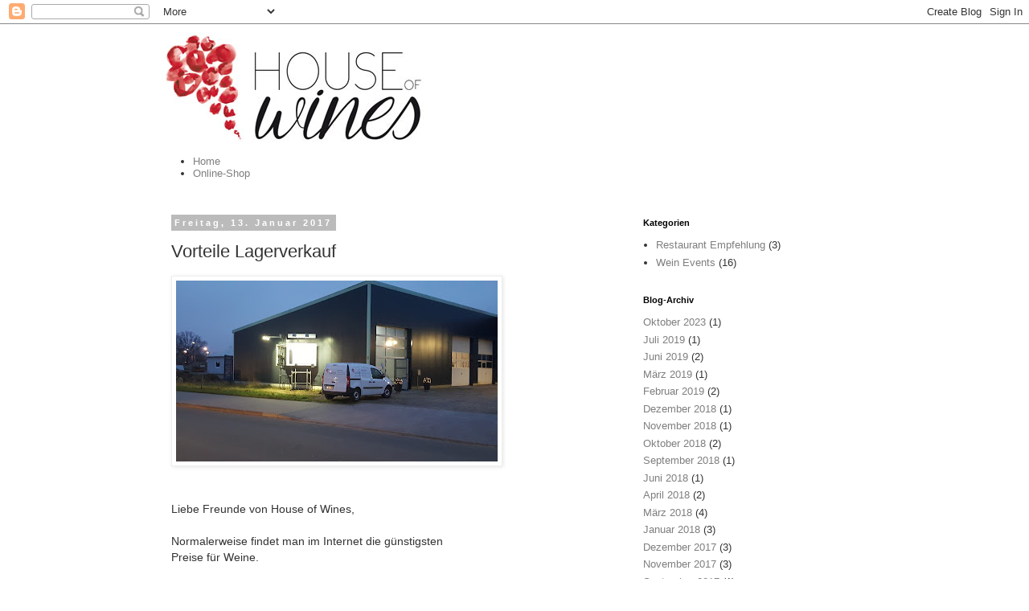

--- FILE ---
content_type: text/html; charset=UTF-8
request_url: http://blog.house-of-wines.com/2017/01/vorteile-lagerverkauf.html
body_size: 11087
content:
<!DOCTYPE html>
<html class='v2' dir='ltr' xmlns='http://www.w3.org/1999/xhtml' xmlns:b='http://www.google.com/2005/gml/b' xmlns:data='http://www.google.com/2005/gml/data' xmlns:expr='http://www.google.com/2005/gml/expr'>
<head>
<link href='https://www.blogger.com/static/v1/widgets/335934321-css_bundle_v2.css' rel='stylesheet' type='text/css'/>
<meta content='width=1100' name='viewport'/>
<meta content='text/html; charset=UTF-8' http-equiv='Content-Type'/>
<meta content='blogger' name='generator'/>
<link href='http://blog.house-of-wines.com/favicon.ico' rel='icon' type='image/x-icon'/>
<link href='http://blog.house-of-wines.com/2017/01/vorteile-lagerverkauf.html' rel='canonical'/>
<link rel="alternate" type="application/atom+xml" title="HOUSE of wines - Atom" href="http://blog.house-of-wines.com/feeds/posts/default" />
<link rel="alternate" type="application/rss+xml" title="HOUSE of wines - RSS" href="http://blog.house-of-wines.com/feeds/posts/default?alt=rss" />
<link rel="service.post" type="application/atom+xml" title="HOUSE of wines - Atom" href="https://www.blogger.com/feeds/1001145080365068314/posts/default" />

<link rel="alternate" type="application/atom+xml" title="HOUSE of wines - Atom" href="http://blog.house-of-wines.com/feeds/2122319497518156241/comments/default" />
<!--Can't find substitution for tag [blog.ieCssRetrofitLinks]-->
<link href='https://blogger.googleusercontent.com/img/b/R29vZ2xl/AVvXsEgHZHouJfOTdD-JWklDxKyDlodfd7GYed-5wOoEvktfTKas0Vq3o1XMC2v8vwO9vPiM7ok2iLUMjNuL0vMJ3j57CXv3W_Cz1euU7lc4ChGPGXfxsb3B34owgigJ4ICilsQkcQtKlh7GTlQ/s400/Lager+Kaki+Beleuchtung.jpg' rel='image_src'/>
<meta content='http://blog.house-of-wines.com/2017/01/vorteile-lagerverkauf.html' property='og:url'/>
<meta content='Vorteile Lagerverkauf' property='og:title'/>
<meta content='                Liebe Freunde von House of Wines,   Normalerweise findet man im Internet die günstigsten  Preise für Weine.   Bei uns ist da...' property='og:description'/>
<meta content='https://blogger.googleusercontent.com/img/b/R29vZ2xl/AVvXsEgHZHouJfOTdD-JWklDxKyDlodfd7GYed-5wOoEvktfTKas0Vq3o1XMC2v8vwO9vPiM7ok2iLUMjNuL0vMJ3j57CXv3W_Cz1euU7lc4ChGPGXfxsb3B34owgigJ4ICilsQkcQtKlh7GTlQ/w1200-h630-p-k-no-nu/Lager+Kaki+Beleuchtung.jpg' property='og:image'/>
<title>HOUSE of wines: Vorteile Lagerverkauf</title>
<style id='page-skin-1' type='text/css'><!--
/*
-----------------------------------------------
Blogger Template Style
Name:     Simple
Designer: Josh Peterson
URL:      www.noaesthetic.com
----------------------------------------------- */
/* Variable definitions
====================
<Variable name="keycolor" description="Main Color" type="color" default="#66bbdd"/>
<Group description="Page Text" selector="body">
<Variable name="body.font" description="Font" type="font"
default="normal normal 12px Arial, Tahoma, Helvetica, FreeSans, sans-serif"/>
<Variable name="body.text.color" description="Text Color" type="color" default="#222222"/>
</Group>
<Group description="Backgrounds" selector=".body-fauxcolumns-outer">
<Variable name="body.background.color" description="Outer Background" type="color" default="#66bbdd"/>
<Variable name="content.background.color" description="Main Background" type="color" default="#ffffff"/>
<Variable name="header.background.color" description="Header Background" type="color" default="transparent"/>
</Group>
<Group description="Links" selector=".main-outer">
<Variable name="link.color" description="Link Color" type="color" default="#2288bb"/>
<Variable name="link.visited.color" description="Visited Color" type="color" default="#888888"/>
<Variable name="link.hover.color" description="Hover Color" type="color" default="#33aaff"/>
</Group>
<Group description="Blog Title" selector=".header h1">
<Variable name="header.font" description="Font" type="font"
default="normal normal 60px Arial, Tahoma, Helvetica, FreeSans, sans-serif"/>
<Variable name="header.text.color" description="Title Color" type="color" default="#3399bb" />
</Group>
<Group description="Blog Description" selector=".header .description">
<Variable name="description.text.color" description="Description Color" type="color"
default="#777777" />
</Group>
<Group description="Tabs Text" selector=".tabs-inner .widget li a">
<Variable name="tabs.font" description="Font" type="font"
default="normal normal 14px Arial, Tahoma, Helvetica, FreeSans, sans-serif"/>
<Variable name="tabs.text.color" description="Text Color" type="color" default="#999999"/>
<Variable name="tabs.selected.text.color" description="Selected Color" type="color" default="#000000"/>
</Group>
<Group description="Tabs Background" selector=".tabs-outer .PageList">
<Variable name="tabs.background.color" description="Background Color" type="color" default="#f5f5f5"/>
<Variable name="tabs.selected.background.color" description="Selected Color" type="color" default="#eeeeee"/>
</Group>
<Group description="Post Title" selector="h3.post-title, .comments h4">
<Variable name="post.title.font" description="Font" type="font"
default="normal normal 22px Arial, Tahoma, Helvetica, FreeSans, sans-serif"/>
</Group>
<Group description="Date Header" selector=".date-header">
<Variable name="date.header.color" description="Text Color" type="color"
default="#333333"/>
<Variable name="date.header.background.color" description="Background Color" type="color"
default="transparent"/>
<Variable name="date.header.font" description="Text Font" type="font"
default="normal bold 11px Arial, Tahoma, Helvetica, FreeSans, sans-serif"/>
<Variable name="date.header.padding" description="Date Header Padding" type="string" default="inherit"/>
<Variable name="date.header.letterspacing" description="Date Header Letter Spacing" type="string" default="inherit"/>
<Variable name="date.header.margin" description="Date Header Margin" type="string" default="inherit"/>
</Group>
<Group description="Post Footer" selector=".post-footer">
<Variable name="post.footer.text.color" description="Text Color" type="color" default="#666666"/>
<Variable name="post.footer.background.color" description="Background Color" type="color"
default="#f9f9f9"/>
<Variable name="post.footer.border.color" description="Shadow Color" type="color" default="#eeeeee"/>
</Group>
<Group description="Gadgets" selector="h2">
<Variable name="widget.title.font" description="Title Font" type="font"
default="normal bold 11px Arial, Tahoma, Helvetica, FreeSans, sans-serif"/>
<Variable name="widget.title.text.color" description="Title Color" type="color" default="#000000"/>
<Variable name="widget.alternate.text.color" description="Alternate Color" type="color" default="#999999"/>
</Group>
<Group description="Images" selector=".main-inner">
<Variable name="image.background.color" description="Background Color" type="color" default="#ffffff"/>
<Variable name="image.border.color" description="Border Color" type="color" default="#eeeeee"/>
<Variable name="image.text.color" description="Caption Text Color" type="color" default="#333333"/>
</Group>
<Group description="Accents" selector=".content-inner">
<Variable name="body.rule.color" description="Separator Line Color" type="color" default="#eeeeee"/>
<Variable name="tabs.border.color" description="Tabs Border Color" type="color" default="transparent"/>
</Group>
<Variable name="body.background" description="Body Background" type="background"
color="#ffffff" default="$(color) none repeat scroll top left"/>
<Variable name="body.background.override" description="Body Background Override" type="string" default=""/>
<Variable name="body.background.gradient.cap" description="Body Gradient Cap" type="url"
default="url(https://resources.blogblog.com/blogblog/data/1kt/simple/gradients_light.png)"/>
<Variable name="body.background.gradient.tile" description="Body Gradient Tile" type="url"
default="url(https://resources.blogblog.com/blogblog/data/1kt/simple/body_gradient_tile_light.png)"/>
<Variable name="content.background.color.selector" description="Content Background Color Selector" type="string" default=".content-inner"/>
<Variable name="content.padding" description="Content Padding" type="length" default="10px" min="0" max="100px"/>
<Variable name="content.padding.horizontal" description="Content Horizontal Padding" type="length" default="10px" min="0" max="100px"/>
<Variable name="content.shadow.spread" description="Content Shadow Spread" type="length" default="40px" min="0" max="100px"/>
<Variable name="content.shadow.spread.webkit" description="Content Shadow Spread (WebKit)" type="length" default="5px" min="0" max="100px"/>
<Variable name="content.shadow.spread.ie" description="Content Shadow Spread (IE)" type="length" default="10px" min="0" max="100px"/>
<Variable name="main.border.width" description="Main Border Width" type="length" default="0" min="0" max="10px"/>
<Variable name="header.background.gradient" description="Header Gradient" type="url" default="none"/>
<Variable name="header.shadow.offset.left" description="Header Shadow Offset Left" type="length" default="-1px" min="-50px" max="50px"/>
<Variable name="header.shadow.offset.top" description="Header Shadow Offset Top" type="length" default="-1px" min="-50px" max="50px"/>
<Variable name="header.shadow.spread" description="Header Shadow Spread" type="length" default="1px" min="0" max="100px"/>
<Variable name="header.padding" description="Header Padding" type="length" default="30px" min="0" max="100px"/>
<Variable name="header.border.size" description="Header Border Size" type="length" default="1px" min="0" max="10px"/>
<Variable name="header.bottom.border.size" description="Header Bottom Border Size" type="length" default="1px" min="0" max="10px"/>
<Variable name="header.border.horizontalsize" description="Header Horizontal Border Size" type="length" default="0" min="0" max="10px"/>
<Variable name="description.text.size" description="Description Text Size" type="string" default="140%"/>
<Variable name="tabs.margin.top" description="Tabs Margin Top" type="length" default="0" min="0" max="100px"/>
<Variable name="tabs.margin.side" description="Tabs Side Margin" type="length" default="30px" min="0" max="100px"/>
<Variable name="tabs.background.gradient" description="Tabs Background Gradient" type="url"
default="url(https://resources.blogblog.com/blogblog/data/1kt/simple/gradients_light.png)"/>
<Variable name="tabs.border.width" description="Tabs Border Width" type="length" default="1px" min="0" max="10px"/>
<Variable name="tabs.bevel.border.width" description="Tabs Bevel Border Width" type="length" default="1px" min="0" max="10px"/>
<Variable name="post.margin.bottom" description="Post Bottom Margin" type="length" default="25px" min="0" max="100px"/>
<Variable name="image.border.small.size" description="Image Border Small Size" type="length" default="2px" min="0" max="10px"/>
<Variable name="image.border.large.size" description="Image Border Large Size" type="length" default="5px" min="0" max="10px"/>
<Variable name="page.width.selector" description="Page Width Selector" type="string" default=".region-inner"/>
<Variable name="page.width" description="Page Width" type="string" default="auto"/>
<Variable name="main.section.margin" description="Main Section Margin" type="length" default="15px" min="0" max="100px"/>
<Variable name="main.padding" description="Main Padding" type="length" default="15px" min="0" max="100px"/>
<Variable name="main.padding.top" description="Main Padding Top" type="length" default="30px" min="0" max="100px"/>
<Variable name="main.padding.bottom" description="Main Padding Bottom" type="length" default="30px" min="0" max="100px"/>
<Variable name="paging.background"
color="#ffffff"
description="Background of blog paging area" type="background"
default="transparent none no-repeat scroll top center"/>
<Variable name="footer.bevel" description="Bevel border length of footer" type="length" default="0" min="0" max="10px"/>
<Variable name="mobile.background.overlay" description="Mobile Background Overlay" type="string"
default="transparent none repeat scroll top left"/>
<Variable name="mobile.background.size" description="Mobile Background Size" type="string" default="auto"/>
<Variable name="mobile.button.color" description="Mobile Button Color" type="color" default="#ffffff" />
<Variable name="startSide" description="Side where text starts in blog language" type="automatic" default="left"/>
<Variable name="endSide" description="Side where text ends in blog language" type="automatic" default="right"/>
*/
/* Content
----------------------------------------------- */
body {
font: normal normal 13px Arial, Tahoma, Helvetica, FreeSans, sans-serif;
color: #333333;
background: #ffffff none repeat scroll top left;
padding: 0 0 0 0;
}
html body .region-inner {
min-width: 0;
max-width: 100%;
width: auto;
}
h2 {
font-size: 22px;
}
a:link {
text-decoration:none;
color: #7f7f7f;
}
a:visited {
text-decoration:none;
color: #7f7f7f;
}
a:hover {
text-decoration:underline;
color: #333333;
}
.body-fauxcolumn-outer .fauxcolumn-inner {
background: transparent none repeat scroll top left;
_background-image: none;
}
.body-fauxcolumn-outer .cap-top {
position: absolute;
z-index: 1;
height: 400px;
width: 100%;
}
.body-fauxcolumn-outer .cap-top .cap-left {
width: 100%;
background: transparent none repeat-x scroll top left;
_background-image: none;
}
.content-outer {
-moz-box-shadow: 0 0 0 rgba(0, 0, 0, .15);
-webkit-box-shadow: 0 0 0 rgba(0, 0, 0, .15);
-goog-ms-box-shadow: 0 0 0 #333333;
box-shadow: 0 0 0 rgba(0, 0, 0, .15);
margin-bottom: 1px;
}
.content-inner {
padding: 10px 40px;
}
.content-inner {
background-color: #ffffff;
}
/* Header
----------------------------------------------- */
.header-outer {
background: transparent none repeat-x scroll 0 -400px;
_background-image: none;
}
.Header h1 {
font: normal normal 40px 'Trebuchet MS',Trebuchet,Verdana,sans-serif;
color: #000000;
text-shadow: 0 0 0 rgba(0, 0, 0, .2);
}
.Header h1 a {
color: #000000;
}
.Header .description {
font-size: 18px;
color: #000000;
}
.header-inner .Header .titlewrapper {
padding: 22px 0;
}
.header-inner .Header .descriptionwrapper {
padding: 0 0;
}
/* Tabs
----------------------------------------------- */
.tabs-inner .section:first-child {
border-top: 0 solid #dddddd;
}
.tabs-inner .section:first-child ul {
margin-top: -1px;
border-top: 1px solid #dddddd;
border-left: 1px solid #dddddd;
border-right: 1px solid #dddddd;
}
.tabs-inner .widget ul {
background: transparent none repeat-x scroll 0 -800px;
_background-image: none;
border-bottom: 1px solid #dddddd;
margin-top: 0;
margin-left: -30px;
margin-right: -30px;
}
.tabs-inner .widget li a {
display: inline-block;
padding: .6em 1em;
font: normal normal 13px Arial, Tahoma, Helvetica, FreeSans, sans-serif;
color: #000000;
border-left: 1px solid #ffffff;
border-right: 1px solid #dddddd;
}
.tabs-inner .widget li:first-child a {
border-left: none;
}
.tabs-inner .widget li.selected a, .tabs-inner .widget li a:hover {
color: #000000;
background-color: #eeeeee;
text-decoration: none;
}
/* Columns
----------------------------------------------- */
.main-outer {
border-top: 0 solid transparent;
}
.fauxcolumn-left-outer .fauxcolumn-inner {
border-right: 1px solid transparent;
}
.fauxcolumn-right-outer .fauxcolumn-inner {
border-left: 1px solid transparent;
}
/* Headings
----------------------------------------------- */
div.widget > h2,
div.widget h2.title {
margin: 0 0 1em 0;
font: normal bold 11px 'Trebuchet MS',Trebuchet,Verdana,sans-serif;
color: #000000;
}
/* Widgets
----------------------------------------------- */
.widget .zippy {
color: #999999;
text-shadow: 2px 2px 1px rgba(0, 0, 0, .1);
}
.widget .popular-posts ul {
list-style: none;
}
/* Posts
----------------------------------------------- */
h2.date-header {
font: normal bold 11px Arial, Tahoma, Helvetica, FreeSans, sans-serif;
}
.date-header span {
background-color: #bbbbbb;
color: #ffffff;
padding: 0.4em;
letter-spacing: 3px;
margin: inherit;
}
.main-inner {
padding-top: 35px;
padding-bottom: 65px;
}
.main-inner .column-center-inner {
padding: 0 0;
}
.main-inner .column-center-inner .section {
margin: 0 1em;
}
.post {
margin: 0 0 45px 0;
}
h3.post-title, .comments h4 {
font: normal normal 22px 'Trebuchet MS',Trebuchet,Verdana,sans-serif;
margin: .75em 0 0;
}
.post-body {
font-size: 110%;
line-height: 1.4;
position: relative;
}
.post-body img, .post-body .tr-caption-container, .Profile img, .Image img,
.BlogList .item-thumbnail img {
padding: 2px;
background: #ffffff;
border: 1px solid #eeeeee;
-moz-box-shadow: 1px 1px 5px rgba(0, 0, 0, .1);
-webkit-box-shadow: 1px 1px 5px rgba(0, 0, 0, .1);
box-shadow: 1px 1px 5px rgba(0, 0, 0, .1);
}
.post-body img, .post-body .tr-caption-container {
padding: 5px;
}
.post-body .tr-caption-container {
color: #333333;
}
.post-body .tr-caption-container img {
padding: 0;
background: transparent;
border: none;
-moz-box-shadow: 0 0 0 rgba(0, 0, 0, .1);
-webkit-box-shadow: 0 0 0 rgba(0, 0, 0, .1);
box-shadow: 0 0 0 rgba(0, 0, 0, .1);
}
.post-header {
margin: 0 0 1.5em;
line-height: 1.6;
font-size: 90%;
}
.post-footer {
margin: 20px -2px 0;
padding: 5px 10px;
color: #666666;
background-color: #eeeeee;
border-bottom: 1px solid #eeeeee;
line-height: 1.6;
font-size: 90%;
}
#comments .comment-author {
padding-top: 1.5em;
border-top: 1px solid transparent;
background-position: 0 1.5em;
}
#comments .comment-author:first-child {
padding-top: 0;
border-top: none;
}
.avatar-image-container {
margin: .2em 0 0;
}
#comments .avatar-image-container img {
border: 1px solid #eeeeee;
}
/* Comments
----------------------------------------------- */
.comments .comments-content .icon.blog-author {
background-repeat: no-repeat;
background-image: url([data-uri]);
}
.comments .comments-content .loadmore a {
border-top: 1px solid #999999;
border-bottom: 1px solid #999999;
}
.comments .comment-thread.inline-thread {
background-color: #eeeeee;
}
.comments .continue {
border-top: 2px solid #999999;
}
/* Accents
---------------------------------------------- */
.section-columns td.columns-cell {
border-left: 1px solid transparent;
}
.blog-pager {
background: transparent url(//www.blogblog.com/1kt/simple/paging_dot.png) repeat-x scroll top center;
}
.blog-pager-older-link, .home-link,
.blog-pager-newer-link {
background-color: #ffffff;
padding: 5px;
}
.footer-outer {
border-top: 1px dashed #bbbbbb;
}
/* Mobile
----------------------------------------------- */
body.mobile  {
background-size: auto;
}
.mobile .body-fauxcolumn-outer {
background: transparent none repeat scroll top left;
}
.mobile .body-fauxcolumn-outer .cap-top {
background-size: 100% auto;
}
.mobile .content-outer {
-webkit-box-shadow: 0 0 3px rgba(0, 0, 0, .15);
box-shadow: 0 0 3px rgba(0, 0, 0, .15);
}
.mobile .tabs-inner .widget ul {
margin-left: 0;
margin-right: 0;
}
.mobile .post {
margin: 0;
}
.mobile .main-inner .column-center-inner .section {
margin: 0;
}
.mobile .date-header span {
padding: 0.1em 10px;
margin: 0 -10px;
}
.mobile h3.post-title {
margin: 0;
}
.mobile .blog-pager {
background: transparent none no-repeat scroll top center;
}
.mobile .footer-outer {
border-top: none;
}
.mobile .main-inner, .mobile .footer-inner {
background-color: #ffffff;
}
.mobile-index-contents {
color: #333333;
}
.mobile-link-button {
background-color: #7f7f7f;
}
.mobile-link-button a:link, .mobile-link-button a:visited {
color: #ffffff;
}
.mobile .tabs-inner .section:first-child {
border-top: none;
}
.mobile .tabs-inner .PageList .widget-content {
background-color: #eeeeee;
color: #000000;
border-top: 1px solid #dddddd;
border-bottom: 1px solid #dddddd;
}
.mobile .tabs-inner .PageList .widget-content .pagelist-arrow {
border-left: 1px solid #dddddd;
}

--></style>
<style id='template-skin-1' type='text/css'><!--
body {
min-width: 960px;
}
.content-outer, .content-fauxcolumn-outer, .region-inner {
min-width: 960px;
max-width: 960px;
_width: 960px;
}
.main-inner .columns {
padding-left: 0px;
padding-right: 310px;
}
.main-inner .fauxcolumn-center-outer {
left: 0px;
right: 310px;
/* IE6 does not respect left and right together */
_width: expression(this.parentNode.offsetWidth -
parseInt("0px") -
parseInt("310px") + 'px');
}
.main-inner .fauxcolumn-left-outer {
width: 0px;
}
.main-inner .fauxcolumn-right-outer {
width: 310px;
}
.main-inner .column-left-outer {
width: 0px;
right: 100%;
margin-left: -0px;
}
.main-inner .column-right-outer {
width: 310px;
margin-right: -310px;
}
#layout {
min-width: 0;
}
#layout .content-outer {
min-width: 0;
width: 800px;
}
#layout .region-inner {
min-width: 0;
width: auto;
}
--></style>
<link href='http://www.house-of-wines.com/_blogger/css/style.css' rel='stylesheet' type='text/css'/>
<link href='https://www.blogger.com/dyn-css/authorization.css?targetBlogID=1001145080365068314&amp;zx=aa940a3f-cb3e-4590-97f6-3fd9693eb7ca' media='none' onload='if(media!=&#39;all&#39;)media=&#39;all&#39;' rel='stylesheet'/><noscript><link href='https://www.blogger.com/dyn-css/authorization.css?targetBlogID=1001145080365068314&amp;zx=aa940a3f-cb3e-4590-97f6-3fd9693eb7ca' rel='stylesheet'/></noscript>
<meta name='google-adsense-platform-account' content='ca-host-pub-1556223355139109'/>
<meta name='google-adsense-platform-domain' content='blogspot.com'/>

</head>
<body class='loading'>
<div class='navbar section' id='navbar'><div class='widget Navbar' data-version='1' id='Navbar1'><script type="text/javascript">
    function setAttributeOnload(object, attribute, val) {
      if(window.addEventListener) {
        window.addEventListener('load',
          function(){ object[attribute] = val; }, false);
      } else {
        window.attachEvent('onload', function(){ object[attribute] = val; });
      }
    }
  </script>
<div id="navbar-iframe-container"></div>
<script type="text/javascript" src="https://apis.google.com/js/platform.js"></script>
<script type="text/javascript">
      gapi.load("gapi.iframes:gapi.iframes.style.bubble", function() {
        if (gapi.iframes && gapi.iframes.getContext) {
          gapi.iframes.getContext().openChild({
              url: 'https://www.blogger.com/navbar/1001145080365068314?po\x3d2122319497518156241\x26origin\x3dhttp://blog.house-of-wines.com',
              where: document.getElementById("navbar-iframe-container"),
              id: "navbar-iframe"
          });
        }
      });
    </script><script type="text/javascript">
(function() {
var script = document.createElement('script');
script.type = 'text/javascript';
script.src = '//pagead2.googlesyndication.com/pagead/js/google_top_exp.js';
var head = document.getElementsByTagName('head')[0];
if (head) {
head.appendChild(script);
}})();
</script>
</div></div>
<div class='body-fauxcolumns'>
<div class='fauxcolumn-outer body-fauxcolumn-outer'>
<div class='cap-top'>
<div class='cap-left'></div>
<div class='cap-right'></div>
</div>
<div class='fauxborder-left'>
<div class='fauxborder-right'></div>
<div class='fauxcolumn-inner'>
</div>
</div>
<div class='cap-bottom'>
<div class='cap-left'></div>
<div class='cap-right'></div>
</div>
</div>
</div>
<div class='content'>
<div class='content-fauxcolumns'>
<div class='fauxcolumn-outer content-fauxcolumn-outer'>
<div class='cap-top'>
<div class='cap-left'></div>
<div class='cap-right'></div>
</div>
<div class='fauxborder-left'>
<div class='fauxborder-right'></div>
<div class='fauxcolumn-inner'>
</div>
</div>
<div class='cap-bottom'>
<div class='cap-left'></div>
<div class='cap-right'></div>
</div>
</div>
</div>
<div class='content-outer'>
<div class='content-cap-top cap-top'>
<div class='cap-left'></div>
<div class='cap-right'></div>
</div>
<div class='fauxborder-left content-fauxborder-left'>
<div class='fauxborder-right content-fauxborder-right'></div>
<div class='content-inner'>
<header>
<div class='header-outer'>
<div class='header-cap-top cap-top'>
<div class='cap-left'></div>
<div class='cap-right'></div>
</div>
<div class='fauxborder-left header-fauxborder-left'>
<div class='fauxborder-right header-fauxborder-right'></div>
<div class='region-inner header-inner'>
<div class='header section' id='header'><div class='widget Header' data-version='1' id='Header1'>
<div id='header-inner'>
<a href='http://blog.house-of-wines.com/' style='display: block'>
<img alt='HOUSE of wines' height='140px; ' id='Header1_headerimg' src='https://blogger.googleusercontent.com/img/b/R29vZ2xl/AVvXsEhIaYLzj_SvgEIEmEMpgI1U5JreKQ88MPlhLOS38wLs1f1Sv_tm0G4gyFzYmwGhFA9lok87sT6ilnvW0aTcbngljMSXGM3sJ_f6qRWZUvl-YwnA9g2hh8gNHrhzy4pd87dWgcJCnMH5hQM/s1600/house-of-wines-header.jpg' style='display: block' width='998px; '/>
</a>
</div>
</div></div>
</div>
</div>
<div class='header-cap-bottom cap-bottom'>
<div class='cap-left'></div>
<div class='cap-right'></div>
</div>
</div>
<div class='header-navigation'>
<ul>
<li><a class='first active' href='http://blog.house-of-wines.com/' title='Home'>Home</a></li>
<li><a href='https://www.house-of-wines.com' target='_blank' title='Online-Shop'>Online-Shop</a></li>
</ul>
</div>
</header>
<div class='tabs-outer'>
<div class='tabs-cap-top cap-top'>
<div class='cap-left'></div>
<div class='cap-right'></div>
</div>
<div class='fauxborder-left tabs-fauxborder-left'>
<div class='fauxborder-right tabs-fauxborder-right'></div>
<div class='region-inner tabs-inner'>
<div class='tabs no-items section' id='crosscol'></div>
<div class='tabs no-items section' id='crosscol-overflow'></div>
</div>
</div>
<div class='tabs-cap-bottom cap-bottom'>
<div class='cap-left'></div>
<div class='cap-right'></div>
</div>
</div>
<div class='main-outer'>
<div class='main-cap-top cap-top'>
<div class='cap-left'></div>
<div class='cap-right'></div>
</div>
<div class='fauxborder-left main-fauxborder-left'>
<div class='fauxborder-right main-fauxborder-right'></div>
<div class='region-inner main-inner'>
<div class='columns fauxcolumns'>
<div class='fauxcolumn-outer fauxcolumn-center-outer'>
<div class='cap-top'>
<div class='cap-left'></div>
<div class='cap-right'></div>
</div>
<div class='fauxborder-left'>
<div class='fauxborder-right'></div>
<div class='fauxcolumn-inner'>
</div>
</div>
<div class='cap-bottom'>
<div class='cap-left'></div>
<div class='cap-right'></div>
</div>
</div>
<div class='fauxcolumn-outer fauxcolumn-left-outer'>
<div class='cap-top'>
<div class='cap-left'></div>
<div class='cap-right'></div>
</div>
<div class='fauxborder-left'>
<div class='fauxborder-right'></div>
<div class='fauxcolumn-inner'>
</div>
</div>
<div class='cap-bottom'>
<div class='cap-left'></div>
<div class='cap-right'></div>
</div>
</div>
<div class='fauxcolumn-outer fauxcolumn-right-outer'>
<div class='cap-top'>
<div class='cap-left'></div>
<div class='cap-right'></div>
</div>
<div class='fauxborder-left'>
<div class='fauxborder-right'></div>
<div class='fauxcolumn-inner'>
</div>
</div>
<div class='cap-bottom'>
<div class='cap-left'></div>
<div class='cap-right'></div>
</div>
</div>
<!-- corrects IE6 width calculation -->
<div class='columns-inner'>
<div class='column-center-outer'>
<div class='column-center-inner'>
<div class='main section' id='main'><div class='widget Blog' data-version='1' id='Blog1'>
<div class='blog-posts hfeed'>

          <div class="date-outer">
        
<h2 class='date-header'><span>Freitag, 13. Januar 2017</span></h2>

          <div class="date-posts">
        
<div class='post-outer'>
<div class='post hentry' itemprop='blogPost' itemscope='itemscope' itemtype='http://schema.org/BlogPosting'>
<meta content='https://blogger.googleusercontent.com/img/b/R29vZ2xl/AVvXsEgHZHouJfOTdD-JWklDxKyDlodfd7GYed-5wOoEvktfTKas0Vq3o1XMC2v8vwO9vPiM7ok2iLUMjNuL0vMJ3j57CXv3W_Cz1euU7lc4ChGPGXfxsb3B34owgigJ4ICilsQkcQtKlh7GTlQ/s400/Lager+Kaki+Beleuchtung.jpg' itemprop='image_url'/>
<meta content='1001145080365068314' itemprop='blogId'/>
<meta content='2122319497518156241' itemprop='postId'/>
<a name='2122319497518156241'></a>
<h3 class='post-title entry-title' itemprop='name'>
Vorteile Lagerverkauf
</h3>
<div class='post-header'>
<div class='post-header-line-1'></div>
</div>
<div class='post-body entry-content' id='post-body-2122319497518156241' itemprop='description articleBody'>
<div class="separator" style="clear: both; text-align: center;">
<a href="https://blogger.googleusercontent.com/img/b/R29vZ2xl/AVvXsEgHZHouJfOTdD-JWklDxKyDlodfd7GYed-5wOoEvktfTKas0Vq3o1XMC2v8vwO9vPiM7ok2iLUMjNuL0vMJ3j57CXv3W_Cz1euU7lc4ChGPGXfxsb3B34owgigJ4ICilsQkcQtKlh7GTlQ/s1600/Lager+Kaki+Beleuchtung.jpg" imageanchor="1" style="clear: left; float: left; margin-bottom: 1em; margin-right: 1em;"><img border="0" height="225" src="https://blogger.googleusercontent.com/img/b/R29vZ2xl/AVvXsEgHZHouJfOTdD-JWklDxKyDlodfd7GYed-5wOoEvktfTKas0Vq3o1XMC2v8vwO9vPiM7ok2iLUMjNuL0vMJ3j57CXv3W_Cz1euU7lc4ChGPGXfxsb3B34owgigJ4ICilsQkcQtKlh7GTlQ/s400/Lager+Kaki+Beleuchtung.jpg" width="400" /></a></div>
<span style="font-family: Verdana, sans-serif;"><br /></span>
<span style="font-family: Verdana, sans-serif;"><br /></span>
<span style="font-family: Verdana, sans-serif;"><br /></span>
<span style="font-family: Verdana, sans-serif;"><br /></span>
<span style="font-family: Verdana, sans-serif;"><br /></span>
<span style="font-family: Verdana, sans-serif;"><br /></span>
<span style="font-family: Verdana, sans-serif;"><br /></span>
<span style="font-family: Verdana, sans-serif;"><br /></span>
<span style="font-family: Verdana, sans-serif;"><br /></span>
<span style="font-family: Verdana, sans-serif;"><br /></span>
<span style="font-family: Verdana, sans-serif;"><br /></span>
<span style="font-family: Verdana, sans-serif;"><br /></span>
<span style="font-family: Verdana, sans-serif;"><br /></span>
<span style="font-family: Verdana, sans-serif;"><br /></span>
<span style="font-family: Verdana, sans-serif;">Liebe Freunde von House of Wines,</span><br />
<span style="font-family: Verdana, sans-serif;"><br /></span>
<span style="font-family: Verdana, sans-serif;">Normalerweise findet man im Internet die günstigsten</span><br />
<span style="font-family: Verdana, sans-serif;">Preise für Weine.</span><br />
<span style="font-family: Verdana, sans-serif;"><br /></span>
<span style="font-family: Verdana, sans-serif;">Bei uns ist das anders:</span><br />
<span style="font-family: Verdana, sans-serif;">Nirgendwo können wir die Weine zu so günstigen Kosten</span><br />
<span style="font-family: Verdana, sans-serif;">anbieten, wie in der Grashofstraße 5 in Kaltenkirchen.</span><br />
<span style="font-family: Verdana, sans-serif;"><br /></span>
<span style="font-family: Verdana, sans-serif;">Warum?</span><br />
<span style="font-family: Verdana, sans-serif;"><br /></span>
<span style="font-family: Verdana, sans-serif;">Kein Versand, keine Versandkartonage, kein Handling.</span><br />
<span style="font-family: Verdana, sans-serif;">Nur im Lagerverkauf kann man seinen Lieblingswein</span><br />
<span style="font-family: Verdana, sans-serif;">bequem von der Palette zum Auto tragen, welches direkt</span><br />
<span style="font-family: Verdana, sans-serif;">vor der Tür parken kann.</span><br />
<span style="font-family: Verdana, sans-serif;"><br /></span>
<span style="font-family: Verdana, sans-serif;">Also, auf geht's :-)</span><br />
<span style="font-family: Verdana, sans-serif;"><br /></span>
<span style="font-family: Verdana, sans-serif;">Ihr Marco Kreuzaler</span><br />
<span style="font-family: Verdana, sans-serif;"><br /></span>
<span style="font-family: Verdana, sans-serif;">House of Wines</span><br />
<span style="font-family: Verdana, sans-serif;">Lagerverkauf</span><br />
<span style="font-family: Verdana, sans-serif;">Grashofstraße 5</span><br />
<span style="font-family: Verdana, sans-serif;">24568 Kaltenkirchen</span><br />
<span style="font-family: Verdana, sans-serif;"><br /></span>
<span style="font-family: Verdana, sans-serif;">Öffnungszeiten:</span><br />
<span style="font-family: Verdana, sans-serif;">Di - Fr &nbsp; &nbsp; &nbsp; &nbsp; &nbsp; &nbsp; 15 - 18h</span><br />
<span style="font-family: Verdana, sans-serif;">Sa &nbsp; &nbsp; &nbsp; &nbsp; &nbsp; &nbsp; &nbsp; &nbsp; &nbsp;10 - 13h&nbsp;</span>
<div style='clear: both;'></div>
</div>
<div class='post-footer'>
<div class='post-footer-line post-footer-line-1'><span class='post-author vcard'>
Eingestellt von
<span class='fn' itemprop='author' itemscope='itemscope' itemtype='http://schema.org/Person'>
<meta content='https://www.blogger.com/profile/12358734362266529937' itemprop='url'/>
<a class='g-profile' href='https://www.blogger.com/profile/12358734362266529937' rel='author' title='author profile'>
<span itemprop='name'>Classic Bordeaux Wine</span>
</a>
</span>
</span>
<span class='post-timestamp'>
um
<meta content='http://blog.house-of-wines.com/2017/01/vorteile-lagerverkauf.html' itemprop='url'/>
<a class='timestamp-link' href='http://blog.house-of-wines.com/2017/01/vorteile-lagerverkauf.html' rel='bookmark' title='permanent link'><abbr class='published' itemprop='datePublished' title='2017-01-13T04:22:00-08:00'>04:22</abbr></a>
</span>
<span class='post-comment-link'>
</span>
<span class='post-icons'>
<span class='item-control blog-admin pid-1427033909'>
<a href='https://www.blogger.com/post-edit.g?blogID=1001145080365068314&postID=2122319497518156241&from=pencil' title='Post bearbeiten'>
<img alt='' class='icon-action' height='18' src='https://resources.blogblog.com/img/icon18_edit_allbkg.gif' width='18'/>
</a>
</span>
</span>
<div class='post-share-buttons goog-inline-block'>
<a class='goog-inline-block share-button sb-email' href='https://www.blogger.com/share-post.g?blogID=1001145080365068314&postID=2122319497518156241&target=email' target='_blank' title='Diesen Post per E-Mail versenden'><span class='share-button-link-text'>Diesen Post per E-Mail versenden</span></a><a class='goog-inline-block share-button sb-blog' href='https://www.blogger.com/share-post.g?blogID=1001145080365068314&postID=2122319497518156241&target=blog' onclick='window.open(this.href, "_blank", "height=270,width=475"); return false;' target='_blank' title='BlogThis!'><span class='share-button-link-text'>BlogThis!</span></a><a class='goog-inline-block share-button sb-twitter' href='https://www.blogger.com/share-post.g?blogID=1001145080365068314&postID=2122319497518156241&target=twitter' target='_blank' title='Auf X teilen'><span class='share-button-link-text'>Auf X teilen</span></a><a class='goog-inline-block share-button sb-facebook' href='https://www.blogger.com/share-post.g?blogID=1001145080365068314&postID=2122319497518156241&target=facebook' onclick='window.open(this.href, "_blank", "height=430,width=640"); return false;' target='_blank' title='In Facebook freigeben'><span class='share-button-link-text'>In Facebook freigeben</span></a><a class='goog-inline-block share-button sb-pinterest' href='https://www.blogger.com/share-post.g?blogID=1001145080365068314&postID=2122319497518156241&target=pinterest' target='_blank' title='Auf Pinterest teilen'><span class='share-button-link-text'>Auf Pinterest teilen</span></a>
</div>
</div>
<div class='post-footer-line post-footer-line-2'><span class='post-labels'>
</span>
</div>
<div class='post-footer-line post-footer-line-3'><span class='post-location'>
</span>
</div>
</div>
</div>
<div class='comments' id='comments'>
<a name='comments'></a>
<h4>Keine Kommentare:</h4>
<div id='Blog1_comments-block-wrapper'>
<dl class='avatar-comment-indent' id='comments-block'>
</dl>
</div>
<p class='comment-footer'>
<div class='comment-form'>
<a name='comment-form'></a>
<h4 id='comment-post-message'>Kommentar veröffentlichen</h4>
<p>
</p>
<a href='https://www.blogger.com/comment/frame/1001145080365068314?po=2122319497518156241&hl=de&saa=85391&origin=http://blog.house-of-wines.com' id='comment-editor-src'></a>
<iframe allowtransparency='true' class='blogger-iframe-colorize blogger-comment-from-post' frameborder='0' height='410px' id='comment-editor' name='comment-editor' src='' width='100%'></iframe>
<script src='https://www.blogger.com/static/v1/jsbin/2830521187-comment_from_post_iframe.js' type='text/javascript'></script>
<script type='text/javascript'>
      BLOG_CMT_createIframe('https://www.blogger.com/rpc_relay.html');
    </script>
</div>
</p>
</div>
</div>

        </div></div>
      
</div>
<div class='blog-pager' id='blog-pager'>
<span id='blog-pager-newer-link'>
<a class='blog-pager-newer-link' href='http://blog.house-of-wines.com/2017/01/spanien-in-bestform.html' id='Blog1_blog-pager-newer-link' title='Neuerer Post'>Neuerer Post</a>
</span>
<span id='blog-pager-older-link'>
<a class='blog-pager-older-link' href='http://blog.house-of-wines.com/2016/12/neue-offnungszeiten-2017.html' id='Blog1_blog-pager-older-link' title='Älterer Post'>Älterer Post</a>
</span>
<a class='home-link' href='http://blog.house-of-wines.com/'>Startseite</a>
</div>
<div class='clear'></div>
<div class='post-feeds'>
<div class='feed-links'>
Abonnieren
<a class='feed-link' href='http://blog.house-of-wines.com/feeds/2122319497518156241/comments/default' target='_blank' type='application/atom+xml'>Kommentare zum Post (Atom)</a>
</div>
</div>
</div></div>
</div>
</div>
<div class='column-left-outer'>
<div class='column-left-inner'>
<aside>
</aside>
</div>
</div>
<div class='column-right-outer'>
<div class='column-right-inner'>
<aside>
<div class='sidebar section' id='sidebar-right-1'><div class='widget Label' data-version='1' id='Label1'>
<h2>Kategorien</h2>
<div class='widget-content list-label-widget-content'>
<ul>
<li>
<a dir='ltr' href='http://blog.house-of-wines.com/search/label/Restaurant%20Empfehlung'>Restaurant Empfehlung</a>
<span dir='ltr'>(3)</span>
</li>
<li>
<a dir='ltr' href='http://blog.house-of-wines.com/search/label/Wein%20Events'>Wein Events</a>
<span dir='ltr'>(16)</span>
</li>
</ul>
<div class='clear'></div>
</div>
</div><div class='widget BlogArchive' data-version='1' id='BlogArchive1'>
<h2>Blog-Archiv</h2>
<div class='widget-content'>
<div id='ArchiveList'>
<div id='BlogArchive1_ArchiveList'>
<ul class='flat'>
<li class='archivedate'>
<a href='http://blog.house-of-wines.com/2023/10/'>Oktober 2023</a> (1)
      </li>
<li class='archivedate'>
<a href='http://blog.house-of-wines.com/2019/07/'>Juli 2019</a> (1)
      </li>
<li class='archivedate'>
<a href='http://blog.house-of-wines.com/2019/06/'>Juni 2019</a> (2)
      </li>
<li class='archivedate'>
<a href='http://blog.house-of-wines.com/2019/03/'>März 2019</a> (1)
      </li>
<li class='archivedate'>
<a href='http://blog.house-of-wines.com/2019/02/'>Februar 2019</a> (2)
      </li>
<li class='archivedate'>
<a href='http://blog.house-of-wines.com/2018/12/'>Dezember 2018</a> (1)
      </li>
<li class='archivedate'>
<a href='http://blog.house-of-wines.com/2018/11/'>November 2018</a> (1)
      </li>
<li class='archivedate'>
<a href='http://blog.house-of-wines.com/2018/10/'>Oktober 2018</a> (2)
      </li>
<li class='archivedate'>
<a href='http://blog.house-of-wines.com/2018/09/'>September 2018</a> (1)
      </li>
<li class='archivedate'>
<a href='http://blog.house-of-wines.com/2018/06/'>Juni 2018</a> (1)
      </li>
<li class='archivedate'>
<a href='http://blog.house-of-wines.com/2018/04/'>April 2018</a> (2)
      </li>
<li class='archivedate'>
<a href='http://blog.house-of-wines.com/2018/03/'>März 2018</a> (4)
      </li>
<li class='archivedate'>
<a href='http://blog.house-of-wines.com/2018/01/'>Januar 2018</a> (3)
      </li>
<li class='archivedate'>
<a href='http://blog.house-of-wines.com/2017/12/'>Dezember 2017</a> (3)
      </li>
<li class='archivedate'>
<a href='http://blog.house-of-wines.com/2017/11/'>November 2017</a> (3)
      </li>
<li class='archivedate'>
<a href='http://blog.house-of-wines.com/2017/09/'>September 2017</a> (1)
      </li>
<li class='archivedate'>
<a href='http://blog.house-of-wines.com/2017/08/'>August 2017</a> (2)
      </li>
<li class='archivedate'>
<a href='http://blog.house-of-wines.com/2017/07/'>Juli 2017</a> (2)
      </li>
<li class='archivedate'>
<a href='http://blog.house-of-wines.com/2017/06/'>Juni 2017</a> (4)
      </li>
<li class='archivedate'>
<a href='http://blog.house-of-wines.com/2017/05/'>Mai 2017</a> (1)
      </li>
<li class='archivedate'>
<a href='http://blog.house-of-wines.com/2017/04/'>April 2017</a> (2)
      </li>
<li class='archivedate'>
<a href='http://blog.house-of-wines.com/2017/01/'>Januar 2017</a> (2)
      </li>
<li class='archivedate'>
<a href='http://blog.house-of-wines.com/2016/12/'>Dezember 2016</a> (1)
      </li>
<li class='archivedate'>
<a href='http://blog.house-of-wines.com/2016/11/'>November 2016</a> (1)
      </li>
<li class='archivedate'>
<a href='http://blog.house-of-wines.com/2016/10/'>Oktober 2016</a> (2)
      </li>
<li class='archivedate'>
<a href='http://blog.house-of-wines.com/2016/08/'>August 2016</a> (1)
      </li>
<li class='archivedate'>
<a href='http://blog.house-of-wines.com/2016/05/'>Mai 2016</a> (1)
      </li>
<li class='archivedate'>
<a href='http://blog.house-of-wines.com/2016/04/'>April 2016</a> (2)
      </li>
<li class='archivedate'>
<a href='http://blog.house-of-wines.com/2016/03/'>März 2016</a> (1)
      </li>
<li class='archivedate'>
<a href='http://blog.house-of-wines.com/2016/02/'>Februar 2016</a> (1)
      </li>
<li class='archivedate'>
<a href='http://blog.house-of-wines.com/2015/12/'>Dezember 2015</a> (4)
      </li>
<li class='archivedate'>
<a href='http://blog.house-of-wines.com/2015/11/'>November 2015</a> (2)
      </li>
<li class='archivedate'>
<a href='http://blog.house-of-wines.com/2015/10/'>Oktober 2015</a> (3)
      </li>
<li class='archivedate'>
<a href='http://blog.house-of-wines.com/2015/09/'>September 2015</a> (1)
      </li>
<li class='archivedate'>
<a href='http://blog.house-of-wines.com/2015/07/'>Juli 2015</a> (3)
      </li>
<li class='archivedate'>
<a href='http://blog.house-of-wines.com/2015/06/'>Juni 2015</a> (5)
      </li>
<li class='archivedate'>
<a href='http://blog.house-of-wines.com/2015/05/'>Mai 2015</a> (2)
      </li>
<li class='archivedate'>
<a href='http://blog.house-of-wines.com/2015/04/'>April 2015</a> (5)
      </li>
<li class='archivedate'>
<a href='http://blog.house-of-wines.com/2015/03/'>März 2015</a> (2)
      </li>
<li class='archivedate'>
<a href='http://blog.house-of-wines.com/2015/01/'>Januar 2015</a> (3)
      </li>
<li class='archivedate'>
<a href='http://blog.house-of-wines.com/2014/12/'>Dezember 2014</a> (8)
      </li>
<li class='archivedate'>
<a href='http://blog.house-of-wines.com/2014/11/'>November 2014</a> (11)
      </li>
<li class='archivedate'>
<a href='http://blog.house-of-wines.com/2014/10/'>Oktober 2014</a> (11)
      </li>
<li class='archivedate'>
<a href='http://blog.house-of-wines.com/2014/09/'>September 2014</a> (2)
      </li>
<li class='archivedate'>
<a href='http://blog.house-of-wines.com/2014/06/'>Juni 2014</a> (3)
      </li>
</ul>
</div>
</div>
<div class='clear'></div>
</div>
</div></div>
</aside>
</div>
</div>
</div>
<div style='clear: both'></div>
<!-- columns -->
</div>
<!-- main -->
</div>
</div>
<div class='main-cap-bottom cap-bottom'>
<div class='cap-left'></div>
<div class='cap-right'></div>
</div>
</div>
<footer>
<div class='footer-outer'>
<div class='footer-cap-top cap-top'>
<div class='cap-left'></div>
<div class='cap-right'></div>
</div>
<div class='fauxborder-left footer-fauxborder-left'>
<div class='fauxborder-right footer-fauxborder-right'></div>
<div class='region-inner footer-inner'>
<div class='foot section' id='footer-1'><div class='widget PageList' data-version='1' id='PageList1'>
<h2>Seiten</h2>
<div class='widget-content'>
<ul>
<li>
<a href='http://blog.house-of-wines.com/'>Startseite</a>
</li>
<li>
<a href='http://blog.house-of-wines.com/p/impressum.html'>Impressum</a>
</li>
</ul>
<div class='clear'></div>
</div>
</div></div>
<table border='0' cellpadding='0' cellspacing='0' class='section-columns columns-2'>
<tbody>
<tr>
<td class='first columns-cell'>
<div class='foot no-items section' id='footer-2-1'></div>
</td>
<td class='columns-cell'>
<div class='foot no-items section' id='footer-2-2'></div>
</td>
</tr>
</tbody>
</table>
<!-- outside of the include in order to lock Attribution widget -->
<div class='foot section' id='footer-3'><div class='widget Attribution' data-version='1' id='Attribution1'>
<div class='widget-content' style='text-align: center;'>
Powered by <a href='https://www.blogger.com' target='_blank'>Blogger</a>.
</div>
<div class='clear'></div>
</div></div>
</div>
</div>
<div class='footer-cap-bottom cap-bottom'>
<div class='cap-left'></div>
<div class='cap-right'></div>
</div>
</div>
</footer>
<!-- content -->
</div>
</div>
<div class='content-cap-bottom cap-bottom'>
<div class='cap-left'></div>
<div class='cap-right'></div>
</div>
</div>
</div>
<script type='text/javascript'>
    window.setTimeout(function() {
        document.body.className = document.body.className.replace('loading', '');
      }, 10);
  </script>

<script type="text/javascript" src="https://www.blogger.com/static/v1/widgets/2028843038-widgets.js"></script>
<script type='text/javascript'>
window['__wavt'] = 'AOuZoY7uh3qpaaFR3vD76ZkJeo9dbybwtg:1769428107401';_WidgetManager._Init('//www.blogger.com/rearrange?blogID\x3d1001145080365068314','//blog.house-of-wines.com/2017/01/vorteile-lagerverkauf.html','1001145080365068314');
_WidgetManager._SetDataContext([{'name': 'blog', 'data': {'blogId': '1001145080365068314', 'title': 'HOUSE of wines', 'url': 'http://blog.house-of-wines.com/2017/01/vorteile-lagerverkauf.html', 'canonicalUrl': 'http://blog.house-of-wines.com/2017/01/vorteile-lagerverkauf.html', 'homepageUrl': 'http://blog.house-of-wines.com/', 'searchUrl': 'http://blog.house-of-wines.com/search', 'canonicalHomepageUrl': 'http://blog.house-of-wines.com/', 'blogspotFaviconUrl': 'http://blog.house-of-wines.com/favicon.ico', 'bloggerUrl': 'https://www.blogger.com', 'hasCustomDomain': true, 'httpsEnabled': false, 'enabledCommentProfileImages': true, 'gPlusViewType': 'FILTERED_POSTMOD', 'adultContent': false, 'analyticsAccountNumber': '', 'encoding': 'UTF-8', 'locale': 'de', 'localeUnderscoreDelimited': 'de', 'languageDirection': 'ltr', 'isPrivate': false, 'isMobile': false, 'isMobileRequest': false, 'mobileClass': '', 'isPrivateBlog': false, 'isDynamicViewsAvailable': true, 'feedLinks': '\x3clink rel\x3d\x22alternate\x22 type\x3d\x22application/atom+xml\x22 title\x3d\x22HOUSE of wines - Atom\x22 href\x3d\x22http://blog.house-of-wines.com/feeds/posts/default\x22 /\x3e\n\x3clink rel\x3d\x22alternate\x22 type\x3d\x22application/rss+xml\x22 title\x3d\x22HOUSE of wines - RSS\x22 href\x3d\x22http://blog.house-of-wines.com/feeds/posts/default?alt\x3drss\x22 /\x3e\n\x3clink rel\x3d\x22service.post\x22 type\x3d\x22application/atom+xml\x22 title\x3d\x22HOUSE of wines - Atom\x22 href\x3d\x22https://www.blogger.com/feeds/1001145080365068314/posts/default\x22 /\x3e\n\n\x3clink rel\x3d\x22alternate\x22 type\x3d\x22application/atom+xml\x22 title\x3d\x22HOUSE of wines - Atom\x22 href\x3d\x22http://blog.house-of-wines.com/feeds/2122319497518156241/comments/default\x22 /\x3e\n', 'meTag': '', 'adsenseHostId': 'ca-host-pub-1556223355139109', 'adsenseHasAds': false, 'adsenseAutoAds': false, 'boqCommentIframeForm': true, 'loginRedirectParam': '', 'view': '', 'dynamicViewsCommentsSrc': '//www.blogblog.com/dynamicviews/4224c15c4e7c9321/js/comments.js', 'dynamicViewsScriptSrc': '//www.blogblog.com/dynamicviews/6e0d22adcfa5abea', 'plusOneApiSrc': 'https://apis.google.com/js/platform.js', 'disableGComments': true, 'interstitialAccepted': false, 'sharing': {'platforms': [{'name': 'Link abrufen', 'key': 'link', 'shareMessage': 'Link abrufen', 'target': ''}, {'name': 'Facebook', 'key': 'facebook', 'shareMessage': '\xdcber Facebook teilen', 'target': 'facebook'}, {'name': 'BlogThis!', 'key': 'blogThis', 'shareMessage': 'BlogThis!', 'target': 'blog'}, {'name': 'X', 'key': 'twitter', 'shareMessage': '\xdcber X teilen', 'target': 'twitter'}, {'name': 'Pinterest', 'key': 'pinterest', 'shareMessage': '\xdcber Pinterest teilen', 'target': 'pinterest'}, {'name': 'E-Mail', 'key': 'email', 'shareMessage': 'E-Mail', 'target': 'email'}], 'disableGooglePlus': true, 'googlePlusShareButtonWidth': 0, 'googlePlusBootstrap': '\x3cscript type\x3d\x22text/javascript\x22\x3ewindow.___gcfg \x3d {\x27lang\x27: \x27de\x27};\x3c/script\x3e'}, 'hasCustomJumpLinkMessage': false, 'jumpLinkMessage': 'Mehr anzeigen', 'pageType': 'item', 'postId': '2122319497518156241', 'postImageThumbnailUrl': 'https://blogger.googleusercontent.com/img/b/R29vZ2xl/AVvXsEgHZHouJfOTdD-JWklDxKyDlodfd7GYed-5wOoEvktfTKas0Vq3o1XMC2v8vwO9vPiM7ok2iLUMjNuL0vMJ3j57CXv3W_Cz1euU7lc4ChGPGXfxsb3B34owgigJ4ICilsQkcQtKlh7GTlQ/s72-c/Lager+Kaki+Beleuchtung.jpg', 'postImageUrl': 'https://blogger.googleusercontent.com/img/b/R29vZ2xl/AVvXsEgHZHouJfOTdD-JWklDxKyDlodfd7GYed-5wOoEvktfTKas0Vq3o1XMC2v8vwO9vPiM7ok2iLUMjNuL0vMJ3j57CXv3W_Cz1euU7lc4ChGPGXfxsb3B34owgigJ4ICilsQkcQtKlh7GTlQ/s400/Lager+Kaki+Beleuchtung.jpg', 'pageName': 'Vorteile Lagerverkauf', 'pageTitle': 'HOUSE of wines: Vorteile Lagerverkauf'}}, {'name': 'features', 'data': {}}, {'name': 'messages', 'data': {'edit': 'Bearbeiten', 'linkCopiedToClipboard': 'Link in Zwischenablage kopiert.', 'ok': 'Ok', 'postLink': 'Link zum Post'}}, {'name': 'template', 'data': {'name': 'custom', 'localizedName': 'Benutzerdefiniert', 'isResponsive': false, 'isAlternateRendering': false, 'isCustom': true}}, {'name': 'view', 'data': {'classic': {'name': 'classic', 'url': '?view\x3dclassic'}, 'flipcard': {'name': 'flipcard', 'url': '?view\x3dflipcard'}, 'magazine': {'name': 'magazine', 'url': '?view\x3dmagazine'}, 'mosaic': {'name': 'mosaic', 'url': '?view\x3dmosaic'}, 'sidebar': {'name': 'sidebar', 'url': '?view\x3dsidebar'}, 'snapshot': {'name': 'snapshot', 'url': '?view\x3dsnapshot'}, 'timeslide': {'name': 'timeslide', 'url': '?view\x3dtimeslide'}, 'isMobile': false, 'title': 'Vorteile Lagerverkauf', 'description': '                Liebe Freunde von House of Wines,   Normalerweise findet man im Internet die g\xfcnstigsten  Preise f\xfcr Weine.   Bei uns ist da...', 'featuredImage': 'https://blogger.googleusercontent.com/img/b/R29vZ2xl/AVvXsEgHZHouJfOTdD-JWklDxKyDlodfd7GYed-5wOoEvktfTKas0Vq3o1XMC2v8vwO9vPiM7ok2iLUMjNuL0vMJ3j57CXv3W_Cz1euU7lc4ChGPGXfxsb3B34owgigJ4ICilsQkcQtKlh7GTlQ/s400/Lager+Kaki+Beleuchtung.jpg', 'url': 'http://blog.house-of-wines.com/2017/01/vorteile-lagerverkauf.html', 'type': 'item', 'isSingleItem': true, 'isMultipleItems': false, 'isError': false, 'isPage': false, 'isPost': true, 'isHomepage': false, 'isArchive': false, 'isLabelSearch': false, 'postId': 2122319497518156241}}]);
_WidgetManager._RegisterWidget('_NavbarView', new _WidgetInfo('Navbar1', 'navbar', document.getElementById('Navbar1'), {}, 'displayModeFull'));
_WidgetManager._RegisterWidget('_HeaderView', new _WidgetInfo('Header1', 'header', document.getElementById('Header1'), {}, 'displayModeFull'));
_WidgetManager._RegisterWidget('_BlogView', new _WidgetInfo('Blog1', 'main', document.getElementById('Blog1'), {'cmtInteractionsEnabled': false, 'lightboxEnabled': true, 'lightboxModuleUrl': 'https://www.blogger.com/static/v1/jsbin/1249155727-lbx__de.js', 'lightboxCssUrl': 'https://www.blogger.com/static/v1/v-css/828616780-lightbox_bundle.css'}, 'displayModeFull'));
_WidgetManager._RegisterWidget('_LabelView', new _WidgetInfo('Label1', 'sidebar-right-1', document.getElementById('Label1'), {}, 'displayModeFull'));
_WidgetManager._RegisterWidget('_BlogArchiveView', new _WidgetInfo('BlogArchive1', 'sidebar-right-1', document.getElementById('BlogArchive1'), {'languageDirection': 'ltr', 'loadingMessage': 'Wird geladen\x26hellip;'}, 'displayModeFull'));
_WidgetManager._RegisterWidget('_PageListView', new _WidgetInfo('PageList1', 'footer-1', document.getElementById('PageList1'), {'title': 'Seiten', 'links': [{'isCurrentPage': false, 'href': 'http://blog.house-of-wines.com/', 'title': 'Startseite'}, {'isCurrentPage': false, 'href': 'http://blog.house-of-wines.com/p/impressum.html', 'id': '7992239319819441779', 'title': 'Impressum'}], 'mobile': false, 'showPlaceholder': true, 'hasCurrentPage': false}, 'displayModeFull'));
_WidgetManager._RegisterWidget('_AttributionView', new _WidgetInfo('Attribution1', 'footer-3', document.getElementById('Attribution1'), {}, 'displayModeFull'));
</script>
</body>
</html>